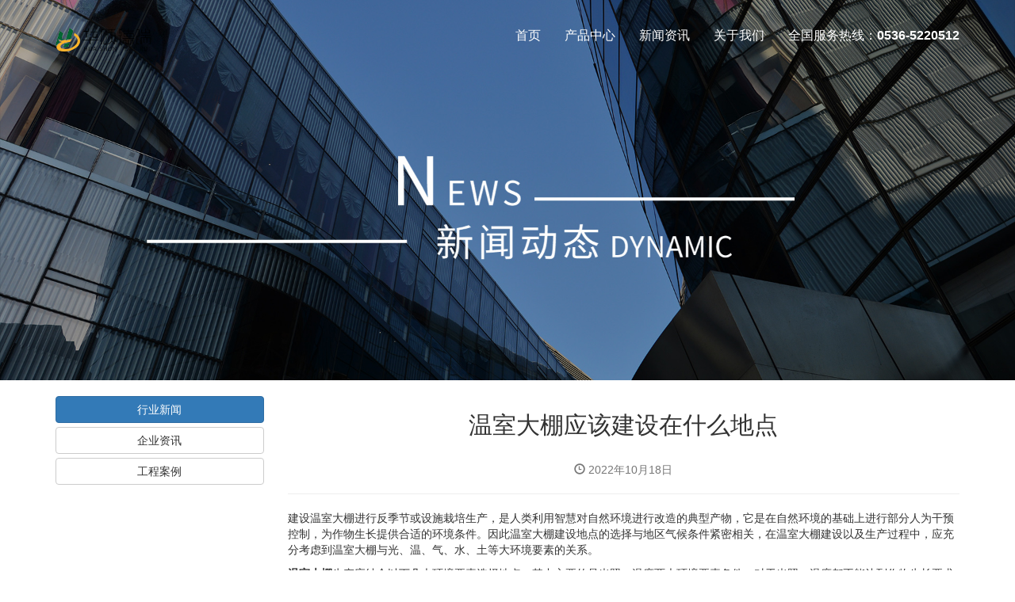

--- FILE ---
content_type: text/html; charset=utf-8
request_url: https://sdhsdr.com/News/Details/1058
body_size: 8245
content:
<!DOCTYPE html>
<html>
<head>
    <title>&#x6E29;&#x5BA4;&#x5927;&#x68DA;&#x5E94;&#x8BE5;&#x5EFA;&#x8BBE;&#x5728;&#x4EC0;&#x4E48;&#x5730;&#x70B9;  - 华顺德瑞官网</title>
    <meta name="keywords">
    <meta name="description">
    <meta http-equiv="Content-Language" content="zh-cn">
    <meta http-equiv="Content-Type" content="text/html; charset=utf-8" />
    <meta charset="utf-8" />
    <link rel="stylesheet" href="/lib/bootstrap/dist/css/bootstrap.min.css" />
    <link rel="stylesheet" href="/css/site.css?v=GQ9mWAuj3ITUGBjQ2PvtXDUE_3g6lzjv6ph5MR1scbQ" />
    <link rel="stylesheet" href="/sdhsdr.styles.css?v=mNDXCU-i9YZoO-osM1a4kQ5eMDFL3EXNRR_egNdbR1s" />
    
</head>
<body>

    <nav b-ql8sigwtpq class="navbar navbar-default navbar-fixed-top">
        <div b-ql8sigwtpq class="container">
            <div b-ql8sigwtpq class="navbar-header">
                <button b-ql8sigwtpq type="button" class="navbar-toggle collapsed" data-toggle="collapse" data-target="#bs-example-navbar-collapse-1" aria-expanded="false">
                    <span b-ql8sigwtpq class="sr-only">Toggle navigation</span>
                    <span b-ql8sigwtpq class="icon-bar"></span>
                    <span b-ql8sigwtpq class="icon-bar"></span>
                    <span b-ql8sigwtpq class="icon-bar"></span>
                </button>
                <a b-ql8sigwtpq class="navbar-brand" href="/"><img b-ql8sigwtpq src="https://sdhsdr.oss-cn-beijing.aliyuncs.com/images/logo.png" alt="华顺德瑞logo"/></a>
            </div>
            <div b-ql8sigwtpq class="collapse navbar-collapse" id="bs-example-navbar-collapse-1">
                <ul b-ql8sigwtpq class="nav navbar-nav navbar-right">
                    <li b-ql8sigwtpq><a href="/">&#x9996;&#x9875;</a></li>
                    <li b-ql8sigwtpq><a href="/Product">&#x4EA7;&#x54C1;&#x4E2D;&#x5FC3;</a></li>
                    <li b-ql8sigwtpq><a href="/News">&#x65B0;&#x95FB;&#x8D44;&#x8BAF;</a></li>
                    <li b-ql8sigwtpq><a href="/Home/About">&#x5173;&#x4E8E;&#x6211;&#x4EEC;</a></li>
                    <li b-ql8sigwtpq><a b-ql8sigwtpq href="/Home/Contact">全国服务热线：<strong b-ql8sigwtpq>0536-5220512</strong></a></li>
                </ul>

            </div>
        </div>
    </nav>
    <img src="https://sdhsdr.oss-cn-beijing.aliyuncs.com/images/bgnews.jpg" class="img-responsive" />
<br />
<section class="container">
    <div class="row">
        <div class="col-xs-4 col-sm-3">
                    <a class="btn btn-primary btn-block" data-ajax="true" data-ajax-mode="replace" data-ajax-update="#content" href="/News?type_news=&#x884C;&#x4E1A;&#x65B0;&#x95FB;">&#x884C;&#x4E1A;&#x65B0;&#x95FB;</a>
                    <a class="btn btn-default btn-block" data-ajax="true" data-ajax-mode="replace" data-ajax-update="#content" href="/News?type_news=&#x4F01;&#x4E1A;&#x8D44;&#x8BAF;">&#x4F01;&#x4E1A;&#x8D44;&#x8BAF;</a>
                    <a class="btn btn-default btn-block" data-ajax="true" data-ajax-mode="replace" data-ajax-update="#content" href="/News?type_news=&#x5DE5;&#x7A0B;&#x6848;&#x4F8B;">&#x5DE5;&#x7A0B;&#x6848;&#x4F8B;</a>
        </div>
        <div class="col-xs-8 col-sm-9">
            <h2 class="text-center">&#x6E29;&#x5BA4;&#x5927;&#x68DA;&#x5E94;&#x8BE5;&#x5EFA;&#x8BBE;&#x5728;&#x4EC0;&#x4E48;&#x5730;&#x70B9; </h2>
            <br />
            <p class="text-muted text-center"><span class="glyphicon glyphicon-time" aria-hidden="true"></span> 2022&#x5E74;10&#x6708;18&#x65E5;</p>
            <hr />
            <p>建设温室大棚进行反季节或设施栽培生产，是人类利用智慧对自然环境进行改造的典型产物，它是在自然环境的基础上进行部分人为干预控制，为作物生长提供合适的环境条件。因此温室大棚建设地点的选择与地区气候条件紧密相关，在温室大棚建设以及生产过程中，应充分考虑到温室大棚与光、温、气、水、土等大环境要素的关系。</p>

<p><strong>温室大棚</strong>生产应结合以下几大环境要素选择地点。其中主要的是光照、温度两大环境要素条件。对于光照、温度都不能达到作物生长要求的地区就没有要开展温室大棚生产，特别是在冬春季光照资源很差的地区不适宜发展温室大棚，虽然也可以采取补光措施，但由于能源消耗太大，在经济上不合算。</p>

<p>以各地区的蔬菜和瓜果为主，在设施农业温室大棚建设方面格守实用性要求，控制总成本，满足居民的生活需要。</p>

<p>充分发挥光热资源，生产具有竞争力的高原特色产品，积参与市场竞争，在设施农业温室大棚建设方面格守经济性要求，强化技术投人，产品质量，赢得市场;</p>

<p>维护生态平衡，主要是发展节水型的温室大棚设施生产。避开粉尘排放严重的工厂、矿山以及机动车流量大的公路两侧，这样能尽量防止由于粉尘对覆盖材料的污染影响温室大棚的采光，降低其使用寿命。</p>

        </div>
    </div>
</section>
    <footer b-ql8sigwtpq>
        <hr b-ql8sigwtpq />
        <section b-ql8sigwtpq class="container">
            <div b-ql8sigwtpq class="row">
                <div b-ql8sigwtpq class="col-md-8">
                    <div b-ql8sigwtpq class="col-md-3 col-sm-3 col-xs-6">
                        <h5 b-ql8sigwtpq>快速链接</h5>
                        <p b-ql8sigwtpq><a href="/">&#x9996;&#x9875;</a></p>
                        <p b-ql8sigwtpq><a href="/Product">&#x4EA7;&#x54C1;&#x4E2D;&#x5FC3;</a></p>
                        <p b-ql8sigwtpq><a href="/Home/Ecommerce">&#x7F51;&#x4E0A;&#x5546;&#x57CE;</a></p>
                        <p b-ql8sigwtpq><a href="/Home/Support">&#x6280;&#x672F;&#x652F;&#x6301;</a></p>
                    </div>
                    <div b-ql8sigwtpq class="col-md-3 col-sm-3 col-xs-6">
                        <h5 b-ql8sigwtpq>产品中心</h5>
                        <a href="/News/Home">_Category</a>
                    </div>
                    <div b-ql8sigwtpq class="col-md-3 col-sm-3 col-xs-6">
                        <h5 b-ql8sigwtpq>技术支持</h5>
                        <p b-ql8sigwtpq><a b-ql8sigwtpq href="#">服务网点查询</a></p>
                        <p b-ql8sigwtpq><a b-ql8sigwtpq href="#">下载产品说明书</a></p>
                        <p b-ql8sigwtpq><a b-ql8sigwtpq href="#">常见问题</a></p>
                    </div>
                    <div b-ql8sigwtpq class="col-md-3 col-sm-3 col-xs-6">
                        <h5 b-ql8sigwtpq>关于华顺德瑞</h5>
                        <p b-ql8sigwtpq><a b-ql8sigwtpq href="#">企业文化</a></p>
                        <p b-ql8sigwtpq><a b-ql8sigwtpq href="#">企业资讯</a></p>
                        <p b-ql8sigwtpq><a b-ql8sigwtpq href="#">工程案例</a></p>
                        <p b-ql8sigwtpq><a b-ql8sigwtpq href="#">品牌信誉</a></p>
                        <p b-ql8sigwtpq><a b-ql8sigwtpq href="#">加入我们</a></p>
                        <p b-ql8sigwtpq><a b-ql8sigwtpq href="#">联系我们</a></p>
                        <p b-ql8sigwtpq><a class="nav-link text-dark" href="/Home/Privacy">隐私</a></p>
                    </div>
                </div>
                <div b-ql8sigwtpq class="col-md-4 col-xs-12">
                    <img b-ql8sigwtpq src="https://sdhsdr.oss-cn-beijing.aliyuncs.com/images/logo.png" alt="华顺德瑞logo" />
                    <h3 b-ql8sigwtpq>全国服务热线</h3>
                    <p b-ql8sigwtpq>0536-5220512</p>
                    <p b-ql8sigwtpq>服务时间：8:30-12:00,13:30-18:00</p>
                    <p b-ql8sigwtpq>联系电话：13853612515</p>
                </div>
            </div>
            <p b-ql8sigwtpq class="text-center text-muted">&copy; 2026 - sdhsdr.com 版权所有</p>
            <p b-ql8sigwtpq class="text-center text-muted"><a b-ql8sigwtpq href="https://beian.miit.gov.cn">鲁ICP备16036005号-1</a></p>
        </section>
    </footer>
    <script src="/lib/jquery/dist/jquery.min.js"></script>
    <script src="/lib/bootstrap/dist/js/bootstrap.min.js"></script>
    <script src="/js/site.js?v=H28LOhWJHkaRi5uzSHuKum853QsSJFLU9NvUq5jYL8E"></script>
    
</body>
</html>

--- FILE ---
content_type: text/css
request_url: https://sdhsdr.com/css/site.css?v=GQ9mWAuj3ITUGBjQ2PvtXDUE_3g6lzjv6ph5MR1scbQ
body_size: 11307
content:
header {
    overflow: hidden;
    padding-top: 150px;
    background: #66cdcc;
    /* Old browsers */
    background: -moz-linear-gradient(-45deg, #66cdcc 0%, #336799 100%);
    /* FF3.6+ */
    background: -webkit-gradient(linear, left top, right bottom, color-stop(0%, #66cdcc), color-stop(100%, #336799));
    /* Chrome,Safari4+ */
    background: -webkit-linear-gradient(-45deg, #66cdcc 0%, #336799 100%);
    /* Chrome10+,Safari5.1+ */
    background: -o-linear-gradient(-45deg, #66cdcc 0%, #336799 100%);
    /* Opera 11.10+ */
    background: -ms-linear-gradient(-45deg, #66cdcc 0%, #336799 100%);
    /* IE10+ */
    background: linear-gradient(-45deg, #66cdcc 0%, #336799 100%);
    /* W3C */
    filter: progid:DXImageTransform.Microsoft.gradient(startColorstr=#66cdcc, endColorstr=#336799, GradientType=1);
    /* IE6-9 fallback on horizontal gradient */
}

a {
    text-decoration: none !important;
}

.text-white a {
    color: white;
}

img {
    max-width: 100%;
    height: auto;
}

.panel:hover,
.panel:focus,
.panel.active {
    -webkit-box-shadow: 0 20px 40px rgba(0,0,0,0.2);
    box-shadow: 0 20px 40px rgba(0,0,0,0.2);
    z-index: 2;
}
/*��������д*/
.navbar-default {
    font-size: 16px;
    background: rgba(0, 0, 0, 0);
    border: none;
    padding-top: 20px;
    padding-bottom: 20px;
    -webkit-transition: all 0.25s ease-in-out;
    -moz-transition: all 0.25s ease-in-out;
    -ms-transition: all 0.25s ease-in-out;
    -o-transition: all 0.25s ease-in-out;
    transition: all 0.25s ease-in-out;
}

    .navbar-default img {
        width: 120px;
        -webkit-transition: all 0.25s ease-in-out;
        -moz-transition: all 0.25s ease-in-out;
        -ms-transition: all 0.25s ease-in-out;
        -o-transition: all 0.25s ease-in-out;
        transition: all 0.25s ease-in-out;
    }

    .navbar-default ul.navbar-nav li a {
        color: #ffffff;
    }

        .navbar-default ul.navbar-nav li a:hover {
            color: #ffffff;
            font-weight: bold;
        }

    .navbar-default.scrolled {
        font-size: 14px;
        border-bottom: 1px solid #337ab7;
        background: rgba(255, 255, 255, 0.8);
        -webkit-box-shadow: 0px 10px 30px rgba(0, 0, 0, 0.3);
        -moz-box-shadow: 0px 10px 30px rgba(0, 0, 0, 0.3);
        box-shadow: 0px 1px 30px rgba(0, 0, 0, 0.3);
        padding: 0;
        -webkit-transition: all 0.25s ease-in-out;
        -moz-transition: all 0.25s ease-in-out;
        -ms-transition: all 0.25s ease-in-out;
        -o-transition: all 0.25s ease-in-out;
        transition: all 0.25s ease-in-out;
    }

        .navbar-default.scrolled img {
            width: 100px;
            -webkit-transition: all 0.25s ease-in-out;
            -moz-transition: all 0.25s ease-in-out;
            -ms-transition: all 0.25s ease-in-out;
            -o-transition: all 0.25s ease-in-out;
            transition: all 0.25s ease-in-out;
        }

        .navbar-default.scrolled ul.navbar-nav li a {
            color: #337ab7;
        }

            .navbar-default.scrolled ul.navbar-nav li a:hover {
                background-color: #337ab7;
                color: white;
            }

.nav-pills > li > a:hover, .nav-pills > li > a:focus {
    background-color: white;
}
/*�ֲ���д*/
.carousel-control.right, .carousel-control.left {
    background-image: none;
}

.carousel-indicators li {
    display: inline-block;
    height: 4px;
    width: 50px;
    background-color: gainsboro;
    border-radius: 0;
    border: none;
}

.carousel-indicators .active {
    display: inline-block;
    height: 4px;
    width: 50px;
    background-color: #337ab7;
    border-radius: 0;
    border: none;
    margin: 1px;
}
/*thumbnail��д*/
.thumbnail {
    background-color: rgba(255,255,255,0.5);
    border: none;
    /*padding: 0;
    border-radius: 0;*/
}

a.thumbnail:hover,
a.thumbnail:focus,
a.thumbnail.active {
    -webkit-box-shadow: 0 20px 40px rgba(0,0,0,0.2);
    box-shadow: 0 20px 40px rgba(0,0,0,0.2);
    z-index: 2;
}

.thumbnail .thumbnail-logo {
    position: absolute;
    color: white;
    width: 40%;
    top: 10px;
    right: 10px;
}

.thumbnail .caption p {
    height: 40px;
    overflow: hidden;
}

input[type='number'] {
    -moz-appearance: textfield;
}

input[type=number]::-webkit-inner-spin-button,
input[type=number]::-webkit-outer-spin-button {
    -webkit-appearance: none;
    margin: 0;
}

.panel-primary .panel-heading a {
    color: #ffffff;
    background-color: #337ab7;
}

.nav-justified li + li .thumbnail {
    margin-left: -1px;
}

.text-white {
    color: white;
}

.text-yellow {
    color: yellow;
}

.text-green {
    color: rgb(0,255,0);
}

footer {
    background: rgba(255, 255, 255, 0.8);
}

.main1 {
    transform: rotate(-45deg);
    transform-origin: 0 0;
    -ms-transform: rotate(-45deg);
    -ms-transform-origin: 0 0;
    -webkit-transform: rotate(-45deg);
    -webkit-transform-origin: 0 0;
    -o-transform: rotate(-45deg);
    -o-transform-origin: 0 0;
    animation: line1move 1.5s infinite alternate;
    animation-delay: 3s;
    -webkit-animation: line1move 1.5s infinite alternate;
    -webkit-animation-delay: 3s;
    -moz-animation: line1move 1.5s infinite alternate;
    -moz-animation-delay: 3s;
    -o-animation: line1move 1.5s infinite alternate;
    -o-animation-delay: 3s;
}

@keyframes line1move {
    from {
        transform: scale(1) rotate(-45deg);
    }

    to {
        transform: scale(0) rotate(-45deg);
    }
}

@-webkit-keyframes line1move {
    from {
        -webkit-transform: scale(1) rotate(-45deg);
    }

    to {
        -webkit-transform: scale(0) rotate(-45deg);
    }
}

@-moz-keyframes line1move {
    from {
        -moz-transform: scale(1) rotate(-45deg);
    }

    to {
        -moz-transform: scale(0) rotate(-45deg);
    }
}

@-o-keyframes line1move {
    from {
        -o-transform: scale(1) rotate(-45deg);
    }

    to {
        -o-transform: scale(1) rotate(-45deg);
    }
}

.main1 {
    position: absolute;
    top: 50%;
    left: 50%;
    background: #fff;
    margin: -220px 0 0 230px;
    width: 200px;
    height: 1px;
}

.section {
    overflow: hidden;
    /* IE6-9 fallback on horizontal gradient */
    background: -moz-linear-gradient(-45deg, #66cdcc 0%, #336799 100%);
    /* FF3.6+ */
    background: -webkit-gradient(linear, left top, right bottom, color-stop(0%, #66cdcc), color-stop(100%, #336799));
    /* Chrome,Safari4+ */
    background: -webkit-linear-gradient(-45deg, #66cdcc 0%, #336799 100%);
    /* Chrome10+,Safari5.1+ */
    background: -o-linear-gradient(-45deg, #66cdcc 0%, #336799 100%);
    /* Opera 11.10+ */
    background: -ms-linear-gradient(-45deg, #66cdcc 0%, #336799 100%);
    /* IE10+ */
    background: linear-gradient(-45deg, #66cdcc 0%, #336799 100%);
    /* W3C */
    filter: progid:DXImageTransform.Microsoft.gradient(startColorstr=#66cdcc, endColorstr=#336799, GradientType=1);
    z-index: -1;
    -webkit-background-size: cover;
    -moz-background-size: cover;
    -o-background-size: cover;
    background-size: cover;
}

.bg-blue {
    overflow: hidden;
    /* IE6-9 fallback on horizontal gradient */
    background: -moz-linear-gradient(-45deg, #66cdcc 0%, #336799 100%);
    /* FF3.6+ */
    background: -webkit-gradient(linear, left top, right bottom, color-stop(0%, #66cdcc), color-stop(100%, #336799));
    /* Chrome,Safari4+ */
    background: -webkit-linear-gradient(-45deg, #66cdcc 0%, #336799 100%);
    /* Chrome10+,Safari5.1+ */
    background: -o-linear-gradient(-45deg, #66cdcc 0%, #336799 100%);
    /* Opera 11.10+ */
    background: -ms-linear-gradient(-45deg, #66cdcc 0%, #336799 100%);
    /* IE10+ */
    background: linear-gradient(-45deg, #66cdcc 0%, #336799 100%);
    /* W3C */
    filter: progid:DXImageTransform.Microsoft.gradient(startColorstr=#66cdcc, endColorstr=#336799, GradientType=1);
    z-index: -1;
    -webkit-background-size: cover;
    -moz-background-size: cover;
    -o-background-size: cover;
    background-size: cover;
}

#section2 .bg1 {
    background-image: url('../content/bg-section2-1.jpg');
}

#section2 .bg2 {
    background: url('../content/bg-section2-2.jpg') no-repeat center center;
}

#section2 .bg1, #section2 .bg2 {
    position: relative;
    -webkit-background-size: cover;
    -moz-background-size: cover;
    -o-background-size: cover;
    background-size: cover;
    width: 50%;
    height: 100%;
    float: left;
}

#section7 {
    background: white;
}

.bgvideo {
    position: absolute;
    right: 0;
    bottom: 0;
    top: 0;
    width: 100%;
    height: 100%;
    background-size: 100% 100%;
    background-color: none;
    background-position: center center;
    background-size: contain;
    background: none;
    object-fit: cover; /*cover video background */
    z-index: -1;
}

#hsdrxc:hover {
    -webkit-box-shadow: 0 20px 40px rgba(0,0,0,0.2);
    box-shadow: 0 20px 40px rgba(0,0,0,0.2);
    z-index: 2;
}

.layer {
    position: absolute;
    z-index: 4;
    width: 100%;
    min-width: 600px;
    left: 0;
    top: 150px;
    -webkit-transform: translate3d(0,0,0);
    -moz-transform: translate3d(0,0,0);
    -ms-transform: translate3d(0,0,0);
    -o-transform: translate3d(0,0,0);
    transform: translate3d(0,0,0);
    -webkit-transform: translateZ(0);
    -moz-transform: translateZ(0);
    -ms-transform: translateZ(0);
    -o-transform: translateZ(0);
    transform: translateZ(0);
    display: flex;
    justify-content: center;
}

    .layer img {
        position: absolute;
    }

.mainline {
    position: absolute;
    z-index: 6;
    top: 50%;
    left: 50%;
    margin: -500px 0 0 -500px;
    width: 1000px;
    height: 1000px;
    border-left: 1px solid rgba(255,255,255,1);
    border-right: 1px solid rgba(255,255,255,1);
    border-bottom: 1px solid rgba(255,255,255,.2);
    border-top: 1px solid rgba(255,255,255,.2);
    border-radius: 100%;
    /*transform: rotate(90deg);
    -ms-transform: rotate(90deg);
    -webkit-transform: rotate(90deg);
    -o-transform: rotate(90deg);*/
}

.mainla {
    position: absolute;
    top: 50%;
    left: 50%;
    background: #fff;
    margin: 0 0 0 -550px;
    width: 200px;
    height: 1px;
    opacity: 1;
}

.mainlb {
    position: absolute;
    top: 50%;
    left: 50%;
    background: #fff;
    margin: 0 0 0 350px;
    width: 200px;
    height: 1px;
    opacity: 1;
}

.mainld1 {
    position: absolute;
    top: 50%;
    left: 50%;
    background: #fff;
    margin: -2px 0 0 -502px;
    width: 4px;
    height: 4px;
    border-radius: 100%;
    opacity: 1;
}

.mainld2 {
    position: absolute;
    top: 50%;
    left: 50%;
    background: #fff;
    margin: -2px 0 0 498px;
    width: 4px;
    height: 4px;
    border-radius: 100%;
    opacity: 1;
}

.mainld3 {
    position: absolute;
    top: 50%;
    left: 50%;
    background: #fff;
    margin: -2px 0 0 -401px;
    width: 4px;
    height: 4px;
    border-radius: 100%;
    opacity: 1;
}

.mainld4 {
    position: absolute;
    top: 50%;
    left: 50%;
    background: #fff;
    margin: -2px 0 0 399px;
    width: 4px;
    height: 4px;
    border-radius: 100%;
    opacity: 1;
}

.mainlr {
    position: absolute;
    top: 50%;
    left: 50%;
    background: rgba(0,10,50,.05);
    margin: -400px 0 0 -400px;
    width: 800px;
    height: 800px;
    border-left: 1px solid rgba(255,255,255,1);
    border-right: 1px solid rgba(255,255,255,1);
    border-bottom: 1px solid rgba(255,255,255,.3);
    border-top: 1px solid rgba(255,255,255,.3);
    border-radius: 100%;
}


--- FILE ---
content_type: text/css
request_url: https://sdhsdr.com/sdhsdr.styles.css?v=mNDXCU-i9YZoO-osM1a4kQ5eMDFL3EXNRR_egNdbR1s
body_size: 931
content:
/* /Views/Shared/_Layout.cshtml.rz.scp.css */
/* Please see documentation at https://docs.microsoft.com/aspnet/core/client-side/bundling-and-minification
for details on configuring this project to bundle and minify static web assets. */

a.navbar-brand[b-ql8sigwtpq] {
  white-space: normal;
  text-align: center;
  word-break: break-all;
}

a[b-ql8sigwtpq] {
  color: #0077cc;
}

.btn-primary[b-ql8sigwtpq] {
  color: #fff;
  background-color: #1b6ec2;
  border-color: #1861ac;
}

.nav-pills .nav-link.active[b-ql8sigwtpq], .nav-pills .show > .nav-link[b-ql8sigwtpq] {
  color: #fff;
  background-color: #1b6ec2;
  border-color: #1861ac;
}

.border-top[b-ql8sigwtpq] {
  border-top: 1px solid #e5e5e5;
}
.border-bottom[b-ql8sigwtpq] {
  border-bottom: 1px solid #e5e5e5;
}

.box-shadow[b-ql8sigwtpq] {
  box-shadow: 0 .25rem .75rem rgba(0, 0, 0, .05);
}

button.accept-policy[b-ql8sigwtpq] {
  font-size: 1rem;
  line-height: inherit;
}

.footer[b-ql8sigwtpq] {
  position: absolute;
  bottom: 0;
  width: 100%;
  white-space: nowrap;
  line-height: 60px;
}


--- FILE ---
content_type: text/javascript
request_url: https://sdhsdr.com/js/site.js?v=H28LOhWJHkaRi5uzSHuKum853QsSJFLU9NvUq5jYL8E
body_size: -21
content:
$(window).bind('scroll', function () {
    if ($(window).scrollTop() > 50) {
        $('nav').addClass('scrolled');

    } else {
        $('nav').removeClass('scrolled');
    }
});